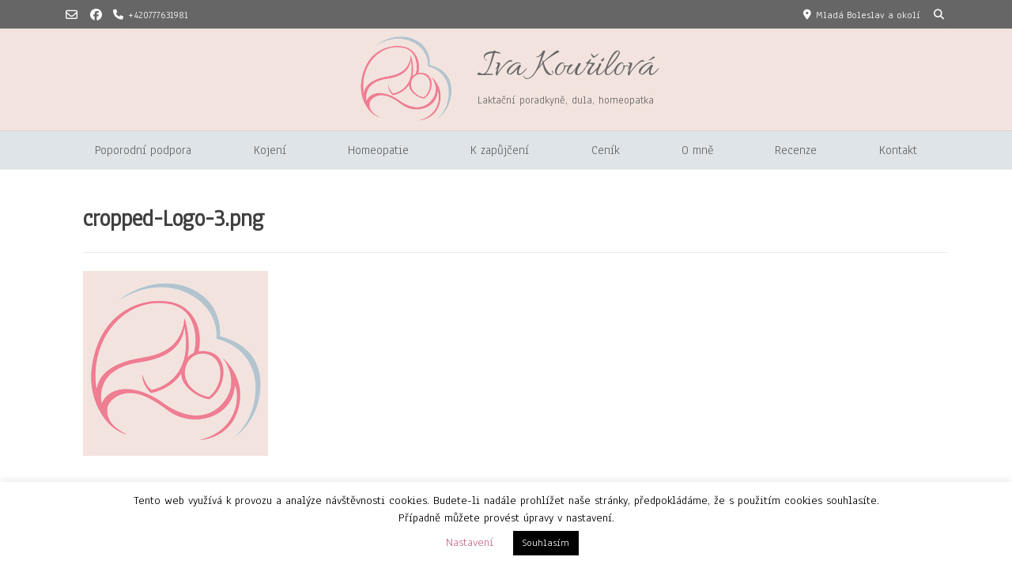

--- FILE ---
content_type: text/html; charset=UTF-8
request_url: http://www.ivakourilova.cz/cropped-logo-3-png/
body_size: 14978
content:
<!doctype html><!-- Overlay.ORG -->
<html dir="ltr" lang="cs" prefix="og: https://ogp.me/ns#">
<head>
	<meta charset="UTF-8">
	<meta name="viewport" content="width=device-width, initial-scale=1">
	<link rel="profile" href="https://gmpg.org/xfn/11">
	<title>cropped-Logo-3.png | Iva Kouřilová</title>

		<!-- All in One SEO 4.9.1.1 - aioseo.com -->
	<meta name="description" content="http://www.ivakourilova.cz/wp-content/uploads/2019/06/cropped-Logo-3.png" />
	<meta name="robots" content="max-image-preview:large" />
	<meta name="author" content="admin"/>
	<link rel="canonical" href="http://www.ivakourilova.cz/cropped-logo-3-png/" />
	<meta name="generator" content="All in One SEO (AIOSEO) 4.9.1.1" />
		<meta property="og:locale" content="cs_CZ" />
		<meta property="og:site_name" content="Iva Kouřilová" />
		<meta property="og:type" content="article" />
		<meta property="og:title" content="cropped-Logo-3.png | Iva Kouřilová" />
		<meta property="og:url" content="http://www.ivakourilova.cz/cropped-logo-3-png/" />
		<meta property="og:image" content="http://www.ivakourilova.cz/wp-content/uploads/2019/06/cropped-Logo-16.png" />
		<meta property="article:published_time" content="2019-10-12T14:38:07+00:00" />
		<meta property="article:modified_time" content="2019-10-12T14:38:07+00:00" />
		<meta property="article:publisher" content="http://www.facebook.com/pecepoporodu" />
		<meta name="twitter:card" content="summary" />
		<meta name="twitter:title" content="cropped-Logo-3.png | Iva Kouřilová" />
		<meta name="twitter:image" content="http://www.ivakourilova.cz/wp-content/uploads/2019/06/cropped-Logo-16.png" />
		<script type="application/ld+json" class="aioseo-schema">
			{"@context":"https:\/\/schema.org","@graph":[{"@type":"BreadcrumbList","@id":"http:\/\/www.ivakourilova.cz\/cropped-logo-3-png\/#breadcrumblist","itemListElement":[{"@type":"ListItem","@id":"http:\/\/www.ivakourilova.cz#listItem","position":1,"name":"Home","item":"http:\/\/www.ivakourilova.cz","nextItem":{"@type":"ListItem","@id":"http:\/\/www.ivakourilova.cz\/cropped-logo-3-png\/#listItem","name":"cropped-Logo-3.png"}},{"@type":"ListItem","@id":"http:\/\/www.ivakourilova.cz\/cropped-logo-3-png\/#listItem","position":2,"name":"cropped-Logo-3.png","previousItem":{"@type":"ListItem","@id":"http:\/\/www.ivakourilova.cz#listItem","name":"Home"}}]},{"@type":"ItemPage","@id":"http:\/\/www.ivakourilova.cz\/cropped-logo-3-png\/#itempage","url":"http:\/\/www.ivakourilova.cz\/cropped-logo-3-png\/","name":"cropped-Logo-3.png | Iva Kou\u0159ilov\u00e1","description":"http:\/\/www.ivakourilova.cz\/wp-content\/uploads\/2019\/06\/cropped-Logo-3.png","inLanguage":"cs-CZ","isPartOf":{"@id":"http:\/\/www.ivakourilova.cz\/#website"},"breadcrumb":{"@id":"http:\/\/www.ivakourilova.cz\/cropped-logo-3-png\/#breadcrumblist"},"author":{"@id":"http:\/\/www.ivakourilova.cz\/author\/admin\/#author"},"creator":{"@id":"http:\/\/www.ivakourilova.cz\/author\/admin\/#author"},"datePublished":"2019-10-12T16:38:07+02:00","dateModified":"2019-10-12T16:38:07+02:00"},{"@type":"Person","@id":"http:\/\/www.ivakourilova.cz\/#person","name":"admin","image":{"@type":"ImageObject","@id":"http:\/\/www.ivakourilova.cz\/cropped-logo-3-png\/#personImage","url":"https:\/\/secure.gravatar.com\/avatar\/2844d57239e0a61bf97fa475dea02f29b9d1ad89a9e073f029a43350be91e8d1?s=96&d=mm&r=g","width":96,"height":96,"caption":"admin"}},{"@type":"Person","@id":"http:\/\/www.ivakourilova.cz\/author\/admin\/#author","url":"http:\/\/www.ivakourilova.cz\/author\/admin\/","name":"admin","image":{"@type":"ImageObject","@id":"http:\/\/www.ivakourilova.cz\/cropped-logo-3-png\/#authorImage","url":"https:\/\/secure.gravatar.com\/avatar\/2844d57239e0a61bf97fa475dea02f29b9d1ad89a9e073f029a43350be91e8d1?s=96&d=mm&r=g","width":96,"height":96,"caption":"admin"}},{"@type":"WebSite","@id":"http:\/\/www.ivakourilova.cz\/#website","url":"http:\/\/www.ivakourilova.cz\/","name":"Iva Kou\u0159ilov\u00e1","description":"Lakta\u010dn\u00ed poradkyn\u011b, dula, homeopatka","inLanguage":"cs-CZ","publisher":{"@id":"http:\/\/www.ivakourilova.cz\/#person"}}]}
		</script>
		<!-- All in One SEO -->

<link rel='dns-prefetch' href='//stats.wp.com' />
<link rel='dns-prefetch' href='//fonts.googleapis.com' />
<link rel="alternate" type="application/rss+xml" title="Iva Kouřilová &raquo; RSS zdroj" href="http://www.ivakourilova.cz/feed/" />
<link rel="alternate" type="application/rss+xml" title="Iva Kouřilová &raquo; RSS komentářů" href="http://www.ivakourilova.cz/comments/feed/" />
<link rel="alternate" title="oEmbed (JSON)" type="application/json+oembed" href="http://www.ivakourilova.cz/wp-json/oembed/1.0/embed?url=http%3A%2F%2Fwww.ivakourilova.cz%2Fcropped-logo-3-png%2F" />
<link rel="alternate" title="oEmbed (XML)" type="text/xml+oembed" href="http://www.ivakourilova.cz/wp-json/oembed/1.0/embed?url=http%3A%2F%2Fwww.ivakourilova.cz%2Fcropped-logo-3-png%2F&#038;format=xml" />
<style id='wp-img-auto-sizes-contain-inline-css' type='text/css'>
img:is([sizes=auto i],[sizes^="auto," i]){contain-intrinsic-size:3000px 1500px}
/*# sourceURL=wp-img-auto-sizes-contain-inline-css */
</style>
<style id='wp-emoji-styles-inline-css' type='text/css'>

	img.wp-smiley, img.emoji {
		display: inline !important;
		border: none !important;
		box-shadow: none !important;
		height: 1em !important;
		width: 1em !important;
		margin: 0 0.07em !important;
		vertical-align: -0.1em !important;
		background: none !important;
		padding: 0 !important;
	}
/*# sourceURL=wp-emoji-styles-inline-css */
</style>
<style id='wp-block-library-inline-css' type='text/css'>
:root{--wp-block-synced-color:#7a00df;--wp-block-synced-color--rgb:122,0,223;--wp-bound-block-color:var(--wp-block-synced-color);--wp-editor-canvas-background:#ddd;--wp-admin-theme-color:#007cba;--wp-admin-theme-color--rgb:0,124,186;--wp-admin-theme-color-darker-10:#006ba1;--wp-admin-theme-color-darker-10--rgb:0,107,160.5;--wp-admin-theme-color-darker-20:#005a87;--wp-admin-theme-color-darker-20--rgb:0,90,135;--wp-admin-border-width-focus:2px}@media (min-resolution:192dpi){:root{--wp-admin-border-width-focus:1.5px}}.wp-element-button{cursor:pointer}:root .has-very-light-gray-background-color{background-color:#eee}:root .has-very-dark-gray-background-color{background-color:#313131}:root .has-very-light-gray-color{color:#eee}:root .has-very-dark-gray-color{color:#313131}:root .has-vivid-green-cyan-to-vivid-cyan-blue-gradient-background{background:linear-gradient(135deg,#00d084,#0693e3)}:root .has-purple-crush-gradient-background{background:linear-gradient(135deg,#34e2e4,#4721fb 50%,#ab1dfe)}:root .has-hazy-dawn-gradient-background{background:linear-gradient(135deg,#faaca8,#dad0ec)}:root .has-subdued-olive-gradient-background{background:linear-gradient(135deg,#fafae1,#67a671)}:root .has-atomic-cream-gradient-background{background:linear-gradient(135deg,#fdd79a,#004a59)}:root .has-nightshade-gradient-background{background:linear-gradient(135deg,#330968,#31cdcf)}:root .has-midnight-gradient-background{background:linear-gradient(135deg,#020381,#2874fc)}:root{--wp--preset--font-size--normal:16px;--wp--preset--font-size--huge:42px}.has-regular-font-size{font-size:1em}.has-larger-font-size{font-size:2.625em}.has-normal-font-size{font-size:var(--wp--preset--font-size--normal)}.has-huge-font-size{font-size:var(--wp--preset--font-size--huge)}.has-text-align-center{text-align:center}.has-text-align-left{text-align:left}.has-text-align-right{text-align:right}.has-fit-text{white-space:nowrap!important}#end-resizable-editor-section{display:none}.aligncenter{clear:both}.items-justified-left{justify-content:flex-start}.items-justified-center{justify-content:center}.items-justified-right{justify-content:flex-end}.items-justified-space-between{justify-content:space-between}.screen-reader-text{border:0;clip-path:inset(50%);height:1px;margin:-1px;overflow:hidden;padding:0;position:absolute;width:1px;word-wrap:normal!important}.screen-reader-text:focus{background-color:#ddd;clip-path:none;color:#444;display:block;font-size:1em;height:auto;left:5px;line-height:normal;padding:15px 23px 14px;text-decoration:none;top:5px;width:auto;z-index:100000}html :where(.has-border-color){border-style:solid}html :where([style*=border-top-color]){border-top-style:solid}html :where([style*=border-right-color]){border-right-style:solid}html :where([style*=border-bottom-color]){border-bottom-style:solid}html :where([style*=border-left-color]){border-left-style:solid}html :where([style*=border-width]){border-style:solid}html :where([style*=border-top-width]){border-top-style:solid}html :where([style*=border-right-width]){border-right-style:solid}html :where([style*=border-bottom-width]){border-bottom-style:solid}html :where([style*=border-left-width]){border-left-style:solid}html :where(img[class*=wp-image-]){height:auto;max-width:100%}:where(figure){margin:0 0 1em}html :where(.is-position-sticky){--wp-admin--admin-bar--position-offset:var(--wp-admin--admin-bar--height,0px)}@media screen and (max-width:600px){html :where(.is-position-sticky){--wp-admin--admin-bar--position-offset:0px}}

/*# sourceURL=wp-block-library-inline-css */
</style><style id='global-styles-inline-css' type='text/css'>
:root{--wp--preset--aspect-ratio--square: 1;--wp--preset--aspect-ratio--4-3: 4/3;--wp--preset--aspect-ratio--3-4: 3/4;--wp--preset--aspect-ratio--3-2: 3/2;--wp--preset--aspect-ratio--2-3: 2/3;--wp--preset--aspect-ratio--16-9: 16/9;--wp--preset--aspect-ratio--9-16: 9/16;--wp--preset--color--black: #000000;--wp--preset--color--cyan-bluish-gray: #abb8c3;--wp--preset--color--white: #ffffff;--wp--preset--color--pale-pink: #f78da7;--wp--preset--color--vivid-red: #cf2e2e;--wp--preset--color--luminous-vivid-orange: #ff6900;--wp--preset--color--luminous-vivid-amber: #fcb900;--wp--preset--color--light-green-cyan: #7bdcb5;--wp--preset--color--vivid-green-cyan: #00d084;--wp--preset--color--pale-cyan-blue: #8ed1fc;--wp--preset--color--vivid-cyan-blue: #0693e3;--wp--preset--color--vivid-purple: #9b51e0;--wp--preset--gradient--vivid-cyan-blue-to-vivid-purple: linear-gradient(135deg,rgb(6,147,227) 0%,rgb(155,81,224) 100%);--wp--preset--gradient--light-green-cyan-to-vivid-green-cyan: linear-gradient(135deg,rgb(122,220,180) 0%,rgb(0,208,130) 100%);--wp--preset--gradient--luminous-vivid-amber-to-luminous-vivid-orange: linear-gradient(135deg,rgb(252,185,0) 0%,rgb(255,105,0) 100%);--wp--preset--gradient--luminous-vivid-orange-to-vivid-red: linear-gradient(135deg,rgb(255,105,0) 0%,rgb(207,46,46) 100%);--wp--preset--gradient--very-light-gray-to-cyan-bluish-gray: linear-gradient(135deg,rgb(238,238,238) 0%,rgb(169,184,195) 100%);--wp--preset--gradient--cool-to-warm-spectrum: linear-gradient(135deg,rgb(74,234,220) 0%,rgb(151,120,209) 20%,rgb(207,42,186) 40%,rgb(238,44,130) 60%,rgb(251,105,98) 80%,rgb(254,248,76) 100%);--wp--preset--gradient--blush-light-purple: linear-gradient(135deg,rgb(255,206,236) 0%,rgb(152,150,240) 100%);--wp--preset--gradient--blush-bordeaux: linear-gradient(135deg,rgb(254,205,165) 0%,rgb(254,45,45) 50%,rgb(107,0,62) 100%);--wp--preset--gradient--luminous-dusk: linear-gradient(135deg,rgb(255,203,112) 0%,rgb(199,81,192) 50%,rgb(65,88,208) 100%);--wp--preset--gradient--pale-ocean: linear-gradient(135deg,rgb(255,245,203) 0%,rgb(182,227,212) 50%,rgb(51,167,181) 100%);--wp--preset--gradient--electric-grass: linear-gradient(135deg,rgb(202,248,128) 0%,rgb(113,206,126) 100%);--wp--preset--gradient--midnight: linear-gradient(135deg,rgb(2,3,129) 0%,rgb(40,116,252) 100%);--wp--preset--font-size--small: 13px;--wp--preset--font-size--medium: 20px;--wp--preset--font-size--large: 36px;--wp--preset--font-size--x-large: 42px;--wp--preset--spacing--20: 0.44rem;--wp--preset--spacing--30: 0.67rem;--wp--preset--spacing--40: 1rem;--wp--preset--spacing--50: 1.5rem;--wp--preset--spacing--60: 2.25rem;--wp--preset--spacing--70: 3.38rem;--wp--preset--spacing--80: 5.06rem;--wp--preset--shadow--natural: 6px 6px 9px rgba(0, 0, 0, 0.2);--wp--preset--shadow--deep: 12px 12px 50px rgba(0, 0, 0, 0.4);--wp--preset--shadow--sharp: 6px 6px 0px rgba(0, 0, 0, 0.2);--wp--preset--shadow--outlined: 6px 6px 0px -3px rgb(255, 255, 255), 6px 6px rgb(0, 0, 0);--wp--preset--shadow--crisp: 6px 6px 0px rgb(0, 0, 0);}:where(.is-layout-flex){gap: 0.5em;}:where(.is-layout-grid){gap: 0.5em;}body .is-layout-flex{display: flex;}.is-layout-flex{flex-wrap: wrap;align-items: center;}.is-layout-flex > :is(*, div){margin: 0;}body .is-layout-grid{display: grid;}.is-layout-grid > :is(*, div){margin: 0;}:where(.wp-block-columns.is-layout-flex){gap: 2em;}:where(.wp-block-columns.is-layout-grid){gap: 2em;}:where(.wp-block-post-template.is-layout-flex){gap: 1.25em;}:where(.wp-block-post-template.is-layout-grid){gap: 1.25em;}.has-black-color{color: var(--wp--preset--color--black) !important;}.has-cyan-bluish-gray-color{color: var(--wp--preset--color--cyan-bluish-gray) !important;}.has-white-color{color: var(--wp--preset--color--white) !important;}.has-pale-pink-color{color: var(--wp--preset--color--pale-pink) !important;}.has-vivid-red-color{color: var(--wp--preset--color--vivid-red) !important;}.has-luminous-vivid-orange-color{color: var(--wp--preset--color--luminous-vivid-orange) !important;}.has-luminous-vivid-amber-color{color: var(--wp--preset--color--luminous-vivid-amber) !important;}.has-light-green-cyan-color{color: var(--wp--preset--color--light-green-cyan) !important;}.has-vivid-green-cyan-color{color: var(--wp--preset--color--vivid-green-cyan) !important;}.has-pale-cyan-blue-color{color: var(--wp--preset--color--pale-cyan-blue) !important;}.has-vivid-cyan-blue-color{color: var(--wp--preset--color--vivid-cyan-blue) !important;}.has-vivid-purple-color{color: var(--wp--preset--color--vivid-purple) !important;}.has-black-background-color{background-color: var(--wp--preset--color--black) !important;}.has-cyan-bluish-gray-background-color{background-color: var(--wp--preset--color--cyan-bluish-gray) !important;}.has-white-background-color{background-color: var(--wp--preset--color--white) !important;}.has-pale-pink-background-color{background-color: var(--wp--preset--color--pale-pink) !important;}.has-vivid-red-background-color{background-color: var(--wp--preset--color--vivid-red) !important;}.has-luminous-vivid-orange-background-color{background-color: var(--wp--preset--color--luminous-vivid-orange) !important;}.has-luminous-vivid-amber-background-color{background-color: var(--wp--preset--color--luminous-vivid-amber) !important;}.has-light-green-cyan-background-color{background-color: var(--wp--preset--color--light-green-cyan) !important;}.has-vivid-green-cyan-background-color{background-color: var(--wp--preset--color--vivid-green-cyan) !important;}.has-pale-cyan-blue-background-color{background-color: var(--wp--preset--color--pale-cyan-blue) !important;}.has-vivid-cyan-blue-background-color{background-color: var(--wp--preset--color--vivid-cyan-blue) !important;}.has-vivid-purple-background-color{background-color: var(--wp--preset--color--vivid-purple) !important;}.has-black-border-color{border-color: var(--wp--preset--color--black) !important;}.has-cyan-bluish-gray-border-color{border-color: var(--wp--preset--color--cyan-bluish-gray) !important;}.has-white-border-color{border-color: var(--wp--preset--color--white) !important;}.has-pale-pink-border-color{border-color: var(--wp--preset--color--pale-pink) !important;}.has-vivid-red-border-color{border-color: var(--wp--preset--color--vivid-red) !important;}.has-luminous-vivid-orange-border-color{border-color: var(--wp--preset--color--luminous-vivid-orange) !important;}.has-luminous-vivid-amber-border-color{border-color: var(--wp--preset--color--luminous-vivid-amber) !important;}.has-light-green-cyan-border-color{border-color: var(--wp--preset--color--light-green-cyan) !important;}.has-vivid-green-cyan-border-color{border-color: var(--wp--preset--color--vivid-green-cyan) !important;}.has-pale-cyan-blue-border-color{border-color: var(--wp--preset--color--pale-cyan-blue) !important;}.has-vivid-cyan-blue-border-color{border-color: var(--wp--preset--color--vivid-cyan-blue) !important;}.has-vivid-purple-border-color{border-color: var(--wp--preset--color--vivid-purple) !important;}.has-vivid-cyan-blue-to-vivid-purple-gradient-background{background: var(--wp--preset--gradient--vivid-cyan-blue-to-vivid-purple) !important;}.has-light-green-cyan-to-vivid-green-cyan-gradient-background{background: var(--wp--preset--gradient--light-green-cyan-to-vivid-green-cyan) !important;}.has-luminous-vivid-amber-to-luminous-vivid-orange-gradient-background{background: var(--wp--preset--gradient--luminous-vivid-amber-to-luminous-vivid-orange) !important;}.has-luminous-vivid-orange-to-vivid-red-gradient-background{background: var(--wp--preset--gradient--luminous-vivid-orange-to-vivid-red) !important;}.has-very-light-gray-to-cyan-bluish-gray-gradient-background{background: var(--wp--preset--gradient--very-light-gray-to-cyan-bluish-gray) !important;}.has-cool-to-warm-spectrum-gradient-background{background: var(--wp--preset--gradient--cool-to-warm-spectrum) !important;}.has-blush-light-purple-gradient-background{background: var(--wp--preset--gradient--blush-light-purple) !important;}.has-blush-bordeaux-gradient-background{background: var(--wp--preset--gradient--blush-bordeaux) !important;}.has-luminous-dusk-gradient-background{background: var(--wp--preset--gradient--luminous-dusk) !important;}.has-pale-ocean-gradient-background{background: var(--wp--preset--gradient--pale-ocean) !important;}.has-electric-grass-gradient-background{background: var(--wp--preset--gradient--electric-grass) !important;}.has-midnight-gradient-background{background: var(--wp--preset--gradient--midnight) !important;}.has-small-font-size{font-size: var(--wp--preset--font-size--small) !important;}.has-medium-font-size{font-size: var(--wp--preset--font-size--medium) !important;}.has-large-font-size{font-size: var(--wp--preset--font-size--large) !important;}.has-x-large-font-size{font-size: var(--wp--preset--font-size--x-large) !important;}
/*# sourceURL=global-styles-inline-css */
</style>

<style id='classic-theme-styles-inline-css' type='text/css'>
/*! This file is auto-generated */
.wp-block-button__link{color:#fff;background-color:#32373c;border-radius:9999px;box-shadow:none;text-decoration:none;padding:calc(.667em + 2px) calc(1.333em + 2px);font-size:1.125em}.wp-block-file__button{background:#32373c;color:#fff;text-decoration:none}
/*# sourceURL=/wp-includes/css/classic-themes.min.css */
</style>
<link rel='stylesheet' id='cookie-law-info-css' href='http://www.ivakourilova.cz/wp-content/plugins/cookie-law-info/legacy/public/css/cookie-law-info-public.css?ver=3.3.8' type='text/css' media='all' />
<link rel='stylesheet' id='cookie-law-info-gdpr-css' href='http://www.ivakourilova.cz/wp-content/plugins/cookie-law-info/legacy/public/css/cookie-law-info-gdpr.css?ver=3.3.8' type='text/css' media='all' />
<link rel='stylesheet' id='dashicons-css' href='http://www.ivakourilova.cz/wp-includes/css/dashicons.min.css?ver=6.9' type='text/css' media='all' />
<link rel='stylesheet' id='everest-forms-general-css' href='http://www.ivakourilova.cz/wp-content/plugins/everest-forms/assets/css/everest-forms.css?ver=3.4.1' type='text/css' media='all' />
<link rel='stylesheet' id='jquery-intl-tel-input-css' href='http://www.ivakourilova.cz/wp-content/plugins/everest-forms/assets/css/intlTelInput.css?ver=3.4.1' type='text/css' media='all' />
<link rel='stylesheet' id='jquery-smooth-scroll-css' href='http://www.ivakourilova.cz/wp-content/plugins/jquery-smooth-scroll/css/style.css?ver=6.9' type='text/css' media='all' />
<link rel='stylesheet' id='overlay_customizer_fonts-css' href='//fonts.googleapis.com/css?family=Anaheim%3Aregular|Allura%3Aregular|Lato%3Aregular%2Citalic%2C700|Poppins%3Aregular%26subset%3Dlatin%2C' type='text/css' media='screen' />
<link rel='stylesheet' id='overlay-fonts-css' href='//fonts.googleapis.com/css?family=Open+Sans%7CPoppins&#038;ver=2.0.10' type='text/css' media='all' />
<link rel='stylesheet' id='overlay-style-css' href='http://www.ivakourilova.cz/wp-content/themes/overlay/style.css?ver=6.9' type='text/css' media='all' />
<link rel='stylesheet' id='overlay-font-awesome-css' href='http://www.ivakourilova.cz/wp-content/themes/overlay/inc/font-awesome/css/all.css?ver=6.7.2' type='text/css' media='all' />
<link rel='stylesheet' id='overlay-header-style-css' href='http://www.ivakourilova.cz/wp-content/themes/overlay/templates/header/header-style.css?ver=2.0.10' type='text/css' media='all' />
<link rel='stylesheet' id='overlay-footer-style-css' href='http://www.ivakourilova.cz/wp-content/themes/overlay/templates/footer/css/footer-split.css?ver=2.0.10' type='text/css' media='all' />
<link rel='stylesheet' id='overlay-resp-menu-css' href='http://www.ivakourilova.cz/wp-content/themes/overlay/inc/css/menu-mobile.css?ver=2.0.10' type='text/css' media='(max-width: 980px)' />
<link rel='stylesheet' id='overlay-resp-tablet-css' href='http://www.ivakourilova.cz/wp-content/themes/overlay/inc/css/responsive-tablet.css?ver=2.0.10' type='text/css' media='(max-width: 980px)' />
<link rel='stylesheet' id='overlay-resp-mobile-css' href='http://www.ivakourilova.cz/wp-content/themes/overlay/inc/css/responsive-mobile.css?ver=2.0.10' type='text/css' media='(max-width: 782px)' />
<style id='overlay-customizer-custom-css-inline-css' type='text/css'>
a.custom-logo-link{max-width:125px;}.site-title{margin-bottom:2px;font-size:49px;font-weight:500;font-family:"Allura","Helvetica Neue",sans-serif;}.site-logo-align .site-logo-title{padding-left:28px;}.site-boxed,
				.site-container,
				.site-boxed .site-header.stick-header.stuck,
				.site-boxed .main-navigation.stick-header.stuck,
				.site-boxed .site-stick-header.stick-header.stuck,
				.site-boxed .site-bar.stick-header.stuck{max-width:1158px;}.site-header .site-bar-inner{padding-bottom:2px;}.site-header-inner{padding-top:2px;padding-bottom:2px;}body #page #content #primary.content-area{padding-left:24px;}.widget-area .widget{margin-bottom:55px;}.widget-area{width:23%;}.content-area{width:77%;}body.page-template-right-sidebar.overlay-break-content .content-area,
					body.page-template-default.overlay-site-full-width-blocked.overlay-break-content.overlay-page-rs .content-area,
					body.overlay-site-full-width-blocked.overlay-break-content.overlay-blog-rs .content-area,
					body.overlay-site-full-width-blocked.overlay-break-content.overlay-blog-post-rs .content-area,
					body.overlay-site-full-width-blocked.overlay-break-content.overlay-blog-search-rs .content-area,

					body.archive.woocommerce.overlay-site-full-width-blocked.overlay-break-content.overlay-wc-rs .content-area,
					body.single-product.woocommerce.overlay-site-full-width-blocked.overlay-break-content.overlay-wc-product-rs .content-area{width:74%;margin:0 3% 0 0;}body.page-template-left-sidebar.overlay-break-content .content-area,
					body.page-template-default.overlay-site-full-width-blocked.overlay-break-content.overlay-page-ls .content-area,
					body.overlay-site-full-width-blocked.overlay-break-content.overlay-blog-ls .content-area,
					body.overlay-site-full-width-blocked.overlay-break-content.overlay-blog-post-ls .content-area,
					body.overlay-site-full-width-blocked.overlay-break-content.overlay-blog-search-ls .content-area,
					
					body.archive.woocommerce.overlay-site-full-width-blocked.overlay-break-content.overlay-wc-ls .content-area,
					body.single-product.woocommerce.overlay-site-full-width-blocked.overlay-break-content.overlay-wc-product-ls .content-area{width:74%;margin:0 0 0 3%;}body #page #content .widget-area.widgets-joined,
					body #page #content .widget-area.widgets-apart .widget{padding-bottom:25px;}.widget-area .widget-title{font-size:16px;}#secondary.widget-area{font-size:16px;}.overlay-footer-default .site-footer-widgets .footer-custom-block,
				.overlay-footer-split ul.site-footer-widgets > li{padding:0 9px;}.site-footer .widget-title{font-size:17px;margin:0 0 2px;}.site-footer{font-size:14px;}.site-footer-inner{padding-top:14px;padding-bottom:13px;}.overlay-side-social{top:240px;}.overlay-side-social .social-icon{margin:0 0 3px;}.site-footer .site-bar .social-icon,
					.site-footer.overlay-bottombar-one button.header-search,
					.overlay-footer-basic .site-footer-icons .social-icon{font-size:14px;}.site-footer .site-bar .social-icon{margin-right:11px;}.overlay-list.overlay-blog-left .post-img,
					.overlay-list.overlay-blog-right .post-img,
					.overlay-list.overlay-blog-alt .post-img{width:18%;}.overlay-list.overlay-blog-left .post-content,
					.overlay-list.overlay-blog-right .post-content,
					.overlay-list.overlay-blog-alt .post-content{width:82%;}.overlay-list.overlay-blog-left article.post, .overlay-list.overlay-blog-left article.page,
				.overlay-list.overlay-blog-right article.post, .overlay-list.overlay-blog-right article.page,
				.overlay-list.overlay-blog-alt article.post, .overlay-list.overlay-blog-alt article.page,
				.overlay-list.overlay-blog-top article.post, .overlay-list.overlay-blog-top article.page{margin:0 0 39px;padding:0 0 39px;}body.overlay-site-full-width-blocked.overlay-joined-content.break-blog-blocks .site-content-inner .overlay-blog-top .post-inner .post-content{padding-bottom:40px;}.overlay-list.overlay-blog-grid .overlay-list-inner{margin:0 -7px;}.overlay-blog-grid article.blog-grid-block{padding:0 7px !important;margin:0 0 14px;}body, button, input, select, optgroup, textarea{font-family:"Anaheim","Helvetica Neue",sans-serif;}#primary.content-area{font-size:16px;}h1, h2, h3, h4, h5, h6,
                .widget-area .widget-title,
                .main-navigation a,
                button, input[type="button"],
                input[type="reset"],
                input[type="submit"]{font-family:"Anaheim","Helvetica Neue",sans-serif;}.overlay-page-title .overlay-h-title,
				.woocommerce-products-header .woocommerce-products-header__title{font-size:30px;}body.overlay-site-boxed .site-boxed,
				body.overlay-site-full-width-blocked.overlay-joined-content .site-content-inner,
				body.overlay-site-full-width-blocked.overlay-break-content .content-area,
				body.overlay-site-full-width-blocked.overlay-break-content .widget-area,
				body.overlay-site-full-width-blocked.overlay-break-content .widget-area.widgets-apart .widget{background-color:#ffffff;}body #page header.site-header,
				.header-search-block,
                body #page .site-header .site-bar-inner,
                .site-header.overlay-header-grid .site-header-inner{background-color:#f2e3de;}body #page header.site-header{color:#666666;}.site-header .site-bar,
				.header-search-block,
				body #page .site-header .site-bar-inner,
				.site-header .header-search-block{background-color:#666666;}.site-header .site-bar,
				button.header-search{color:#ffffff;}.main-navigation,
				body.overlay-menu-dropdown .site-stick-header.stick-header.stuck #overlay-main-menu{background-color:#dee4e8;}.main-navigation ul ul a:hover,
				.main-navigation ul ul a:focus,
				.main-navigation ul ul li.current-menu-item > a,
				.main-navigation ul ul li.current_page_item > a,
				.main-navigation ul ul li.current-menu-parent > a,
				.main-navigation ul ul li.current_page_parent > a,
				.main-navigation ul ul li.current-menu-ancestor > a,
				.main-navigation ul ul li.current_page_ancestor > a,
				.main-navigation.overlay-nav-solid a:hover,
				.main-navigation.overlay-nav-solid ul > li > a:hover,
				.main-navigation.overlay-nav-solid ul > li > a:focus,
				.main-navigation.overlay-nav-solid ul > li.current-menu-item > a,
				.main-navigation.overlay-nav-solid ul > li.current-menu-ancestor > a,
				.main-navigation.overlay-nav-solid ul > li.current-menu-parent > a,
				.main-navigation.overlay-nav-solid ul > li.current_page_parent > a,
				.main-navigation.overlay-nav-solid ul > li.current_page_ancestor > a,
				.main-navigation.overlay-nav-solid .current_page_item > a,
				.main-navigation.overlay-nav-block ul > li > a:hover span.nav-span-block,
				.main-navigation.overlay-nav-block ul > li > a:focus span.nav-span-block,
				.main-navigation.overlay-nav-block ul > li.current-menu-item > a span.nav-span-block,
				.main-navigation.overlay-nav-block ul > li.current-menu-ancestor > a span.nav-span-block,
				.main-navigation.overlay-nav-block ul > li.current-menu-parent > a span.nav-span-block,
				.main-navigation.overlay-nav-block ul > li.current_page_parent > a span.nav-span-block,
				.main-navigation.overlay-nav-block ul > li.current_page_ancestor > a span.nav-span-block,
				.main-navigation.overlay-nav-block .current_page_item > a span.nav-span-block{background-color:#666666;}.main-navigation.overlay-nav-plain ul > li > a:hover,
				.main-navigation.overlay-nav-plain ul > li > a:focus,
				.main-navigation.overlay-nav-plain ul > li.current-menu-item > a,
				.main-navigation.overlay-nav-plain ul > li.current-menu-ancestor > a,
				.main-navigation.overlay-nav-plain ul > li.current-menu-parent > a,
				.main-navigation.overlay-nav-plain ul > li.current_page_parent > a,
				.main-navigation.overlay-nav-plain ul > li.current_page_ancestor > a,
				.main-navigation.overlay-nav-plain .current_page_item > a,
				
				.main-navigation.overlay-nav-underline ul > li > a:hover,
				.main-navigation.overlay-nav-underline ul > li > a:focus,
				.main-navigation.overlay-nav-underline ul > li.current-menu-item > a,
				.main-navigation.overlay-nav-underline ul > li.current-menu-ancestor > a,
				.main-navigation.overlay-nav-underline ul > li.current-menu-parent > a,
				.main-navigation.overlay-nav-underline ul > li.current_page_parent > a,
				.main-navigation.overlay-nav-underline ul > li.current_page_ancestor > a,
				.main-navigation.overlay-nav-underline .current_page_item > a{color:#666666 !important;}.main-navigation.overlay-nav-underline ul > li > a:hover,
				.main-navigation.overlay-nav-underline ul > li > a:focus,
				.main-navigation.overlay-nav-underline ul > li.current-menu-item > a,
				.main-navigation.overlay-nav-underline ul > li.current-menu-ancestor > a,
				.main-navigation.overlay-nav-underline ul > li.current-menu-parent > a,
				.main-navigation.overlay-nav-underline ul > li.current_page_parent > a,
				.main-navigation.overlay-nav-underline ul > li.current_page_ancestor > a,
				.main-navigation.overlay-nav-underline .current_page_item > a{box-shadow:0 -4px 0 #666666 inset;}.main-navigation.overlay-nav-plain ul ul li a:hover,
				.main-navigation.overlay-nav-underline ul ul li a:hover{color:#FFF !important;}.site-title a{color:#666666;}.site-content-inner a,
				.overlay-breadcrumbs a,
				.overlay-pagetitle-cheader .overlay-breadcrumbs a{color:#ef7e92;}.site-content-inner a:hover,
				.overlay-breadcrumbs a:hover,
				.overlay-pagetitle-cheader .overlay-breadcrumbs a:hover{color:#ef6982;}.widget-area a{color:#ef7e92;}.widget-area a:hover{color:#ef6982;}body.overlay-site-full-width .site-footer,
				body.overlay-site-boxed .site-footer,
				body.overlay-site-full-width-blocked .site-footer{background-color:#666666;}.site-footer .site-footer-inner{color:#ffffff;}.site-footer .site-footer-inner a{color:#ef7e92;}.site-footer .site-footer-inner a:hover{color:#ef6982;}.site-footer .site-bar,
				.site-footer .site-bar .site-bar-inner{background-color:#666666;}.site-footer .site-bar{color:#ffffff;}.site-footer .site-bar-text a,
				.site-footer .site-bar .site-bar-inner a{color:#ef7e92;}.site-footer .site-bar-text a:hover,
				.site-footer .site-bar .social-icon:hover,
				.site-footer #overlay-bottombar-menu li a:hover{color:#ef6982;}
@media (max-width: 980px){#site-navigation.main-navigation ul > li > a:hover,
				#site-navigation.main-navigation ul > li.current-menu-item > a,
				#site-navigation.main-navigation ul > li.current-menu-ancestor > a,
				#site-navigation.main-navigation ul > li.current-menu-parent > a,
				#site-navigation.main-navigation ul > li.current_page_parent > a,
				#site-navigation.main-navigation ul > li.current_page_ancestor > a,
				#site-navigation.main-navigation .current_page_item > a,
				#site-navigation.main-navigation ul > li.current-menu-item > a span.nav-span-block,
				#site-navigation.main-navigation ul > li.current-menu-ancestor > a span.nav-span-block,
				#site-navigation.main-navigation ul > li.current-menu-parent > a span.nav-span-block,
				#site-navigation.main-navigation ul > li.current_page_parent > a span.nav-span-block,
				#site-navigation.main-navigation ul > li.current_page_ancestor > a span.nav-span-block,
				#site-navigation.main-navigation .current_page_item > a span.nav-span-block,
				#site-navigation.main-navigation.overlay-nav-block ul > li > a:hover span.nav-span-block,
				#site-navigation.main-navigation.overlay-nav-plain ul li a:hover,
				#site-navigation.main-navigation.overlay-nav-solid ul li a:hover,
				#site-navigation.main-navigation.overlay-nav-underline ul li a:hover,
				#site-navigation.main-navigation.overlay-nav-blocks ul li a:hover,
				#site-navigation.main-navigation.overlay-nav-blocks ul li a:hover span.nav-span-block{color:#666666 !important;}}
/*# sourceURL=overlay-customizer-custom-css-inline-css */
</style>
<script type="text/javascript" src="http://www.ivakourilova.cz/wp-includes/js/jquery/jquery.min.js?ver=3.7.1" id="jquery-core-js"></script>
<script type="text/javascript" src="http://www.ivakourilova.cz/wp-includes/js/jquery/jquery-migrate.min.js?ver=3.4.1" id="jquery-migrate-js"></script>
<script type="text/javascript" id="cookie-law-info-js-extra">
/* <![CDATA[ */
var Cli_Data = {"nn_cookie_ids":[],"cookielist":[],"non_necessary_cookies":[],"ccpaEnabled":"","ccpaRegionBased":"","ccpaBarEnabled":"","strictlyEnabled":["necessary","obligatoire"],"ccpaType":"gdpr","js_blocking":"","custom_integration":"","triggerDomRefresh":"","secure_cookies":""};
var cli_cookiebar_settings = {"animate_speed_hide":"500","animate_speed_show":"500","background":"#FFF","border":"#b1a6a6c2","border_on":"","button_1_button_colour":"#000","button_1_button_hover":"#000000","button_1_link_colour":"#fff","button_1_as_button":"1","button_1_new_win":"","button_2_button_colour":"#333","button_2_button_hover":"#292929","button_2_link_colour":"#444","button_2_as_button":"","button_2_hidebar":"","button_3_button_colour":"#000","button_3_button_hover":"#000000","button_3_link_colour":"#fff","button_3_as_button":"1","button_3_new_win":"","button_4_button_colour":"#000","button_4_button_hover":"#000000","button_4_link_colour":"#c96c85","button_4_as_button":"","button_7_button_colour":"#61a229","button_7_button_hover":"#4e8221","button_7_link_colour":"#fff","button_7_as_button":"1","button_7_new_win":"","font_family":"inherit","header_fix":"","notify_animate_hide":"1","notify_animate_show":"","notify_div_id":"#cookie-law-info-bar","notify_position_horizontal":"right","notify_position_vertical":"bottom","scroll_close":"","scroll_close_reload":"","accept_close_reload":"","reject_close_reload":"","showagain_tab":"","showagain_background":"#fff","showagain_border":"#000","showagain_div_id":"#cookie-law-info-again","showagain_x_position":"100px","text":"#000","show_once_yn":"","show_once":"10000","logging_on":"","as_popup":"","popup_overlay":"1","bar_heading_text":"","cookie_bar_as":"banner","popup_showagain_position":"bottom-right","widget_position":"left"};
var log_object = {"ajax_url":"http://www.ivakourilova.cz/wp-admin/admin-ajax.php"};
//# sourceURL=cookie-law-info-js-extra
/* ]]> */
</script>
<script type="text/javascript" src="http://www.ivakourilova.cz/wp-content/plugins/cookie-law-info/legacy/public/js/cookie-law-info-public.js?ver=3.3.8" id="cookie-law-info-js"></script>
<link rel="https://api.w.org/" href="http://www.ivakourilova.cz/wp-json/" /><link rel="alternate" title="JSON" type="application/json" href="http://www.ivakourilova.cz/wp-json/wp/v2/media/301" /><link rel="EditURI" type="application/rsd+xml" title="RSD" href="http://www.ivakourilova.cz/xmlrpc.php?rsd" />
<meta name="generator" content="WordPress 6.9" />
<meta name="generator" content="Everest Forms 3.4.1" />
<link rel='shortlink' href='http://www.ivakourilova.cz/?p=301' />
<style>/* CSS added by WP Meta and Date Remover*/.entry-meta {display:none !important;}
	.home .entry-meta { display: none; }
	.entry-footer {display:none !important;}
	.home .entry-footer { display: none; }</style>	<style>img#wpstats{display:none}</style>
		<link rel="icon" href="http://www.ivakourilova.cz/wp-content/uploads/2019/06/cropped-Logo-1-32x32.png" sizes="32x32" />
<link rel="icon" href="http://www.ivakourilova.cz/wp-content/uploads/2019/06/cropped-Logo-1-192x192.png" sizes="192x192" />
<link rel="apple-touch-icon" href="http://www.ivakourilova.cz/wp-content/uploads/2019/06/cropped-Logo-1-180x180.png" />
<meta name="msapplication-TileImage" content="http://www.ivakourilova.cz/wp-content/uploads/2019/06/cropped-Logo-1-270x270.png" />
</head>

<body class="attachment wp-singular attachment-template-default single single-attachment postid-301 attachmentid-301 attachment-png wp-custom-logo wp-theme-overlay everest-forms-no-js overlay-site-full-width overlay-menu-rightside overlay-blog-post-fw">
<div id="page" class="site overlay-search-full-txt">

	
	<div class="site-not-boxed">
		<a class="skip-link screen-reader-text" href="#content">Skip to content</a>

		<header id="masthead" class="site-header overlay-header-default">
    <div class="site-bar overlay-topbar-default  ">
    <div class="site-container">

        <div class="site-bar-inner">
            <div class="site-bar-left">

                                    <a href="mailto:i%6b&#111;u&#114;il&#111;&#118;a&#064;&#099;%65&#110;%74%72%75m.&#099;z" title="Send Us an Email" class="social-icon social-email"><i class="far fa-envelope"></i></a><a href="http://www.facebook.com/ivakourilovalpdulahomeopatka" target="_blank" title="Find Us on Facebook" class="social-icon social-facebook"><i class="fab fa-facebook"></i></a>                
                					<span class="site-bar-text header-phone"><i class="fas fa-phone"></i> +420777631981</span>
				                
            </div>
            <div class="site-bar-right">

                					<span class="site-bar-text header-address"><i class="fas fa-map-marker-alt"></i> Mladá Boleslav a okolí</span>
				
                
                
                                                            <button class="header-search">
                            <i class="fas fa-search search-btn"></i>
                        </button>
                                    
            </div>
        </div><!-- .site-topbar-inner -->

                                    <div class="header-search-block">
                    <form role="search" method="get" class="search-form" action="http://www.ivakourilova.cz/">
				<label>
					<span class="screen-reader-text">Vyhledávání</span>
					<input type="search" class="search-field" placeholder="Hledat &hellip;" value="" name="s" />
				</label>
				<input type="submit" class="search-submit" value="Hledat" />
			</form>                </div>
                                    <div class="header-search-overlay"></div>
                                    
    </div><!-- .site-container -->
</div>
        <div class="site-container">
            <div class="site-header-inner">

                <div class="site-branding align-items-middle">
                    <div class="site-logo-align">                        
                        <div class="site-logo-align-inner">                            
                                                            <a href="http://www.ivakourilova.cz/" class="custom-logo-link" rel="home"><img width="234" height="234" src="http://www.ivakourilova.cz/wp-content/uploads/2019/06/cropped-Logo-16.png" class="custom-logo" alt="Iva Kouřilová" decoding="async" fetchpriority="high" srcset="http://www.ivakourilova.cz/wp-content/uploads/2019/06/cropped-Logo-16.png 234w, http://www.ivakourilova.cz/wp-content/uploads/2019/06/cropped-Logo-16-150x150.png 150w" sizes="(max-width: 234px) 100vw, 234px" /></a>
                                                                    <div class="site-logo-title">
                                                                                    <p class="site-title"><a href="http://www.ivakourilova.cz/" rel="home">Iva Kouřilová</a></p>                                                                                                                                                                            <p class="site-description">Laktační poradkyně, dula, homeopatka</p>                                                                                                                        </div>
                                                                                    
                        </div>
                    </div>                </div><!-- .site-branding -->
            
            </div>
        </div>
        
                    <nav id="site-navigation" class="main-navigation overlay-menu-rightside overlay-nav-block main-nav-full-width main-nav-center overlay-dd-style-arrow">
                <div class="site-container">
                    <button class="menu-toggle" aria-controls="main-menu" aria-expanded="false">
                                                Menu                    </button>
                    <div class="menu-main-menu-container">
                        <div class="main-menu-inner"><ul id="overlay-main-menu" class="menu"><li id="menu-item-34" class="menu-item menu-item-type-post_type menu-item-object-page menu-item-34"><a href="http://www.ivakourilova.cz/poporodni-podpora/">Poporodní podpora</a></li>
<li id="menu-item-33" class="menu-item menu-item-type-post_type menu-item-object-page menu-item-33"><a href="http://www.ivakourilova.cz/kojeni/">Kojení</a></li>
<li id="menu-item-35" class="menu-item menu-item-type-post_type menu-item-object-page menu-item-35"><a href="http://www.ivakourilova.cz/homeopatie/">Homeopatie</a></li>
<li id="menu-item-631" class="menu-item menu-item-type-custom menu-item-object-custom menu-item-has-children menu-item-631"><a href="#">K zapůjčení</a>
<ul class="sub-menu">
	<li id="menu-item-636" class="menu-item menu-item-type-post_type menu-item-object-page menu-item-636"><a href="http://www.ivakourilova.cz/doplnky-ke-kojeni/">Doplňky ke kojení</a></li>
	<li id="menu-item-652" class="menu-item menu-item-type-post_type menu-item-object-page menu-item-652"><a href="http://www.ivakourilova.cz/satky-a-nositka/">Šátky a nosítka na nošení dětí</a></li>
	<li id="menu-item-1787" class="menu-item menu-item-type-post_type menu-item-object-page menu-item-1787"><a href="http://www.ivakourilova.cz/reboza-a-zavinovaci-satky/">Reboza a zavinovací šátky</a></li>
	<li id="menu-item-2065" class="menu-item menu-item-type-post_type menu-item-object-page menu-item-2065"><a href="http://www.ivakourilova.cz/zenska-bylinna-naparka/">Ženská bylinná napářka</a></li>
	<li id="menu-item-743" class="menu-item menu-item-type-post_type menu-item-object-page menu-item-743"><a href="http://www.ivakourilova.cz/knihy-a-casopisy/">Knihy a časopisy</a></li>
</ul>
</li>
<li id="menu-item-37" class="menu-item menu-item-type-post_type menu-item-object-page menu-item-37"><a href="http://www.ivakourilova.cz/cenik/">Ceník</a></li>
<li id="menu-item-38" class="menu-item menu-item-type-post_type menu-item-object-page menu-item-38"><a href="http://www.ivakourilova.cz/o-mne/">O mně</a></li>
<li id="menu-item-40" class="menu-item menu-item-type-post_type menu-item-object-page menu-item-40"><a href="http://www.ivakourilova.cz/recenze/">Recenze</a></li>
<li id="menu-item-39" class="menu-item menu-item-type-post_type menu-item-object-page menu-item-39"><a href="http://www.ivakourilova.cz/kontakt/">Kontakt</a></li>
</ul></div>                        <button class="main-menu-close"></button>
                    </div>
                </div>
            </nav><!-- #site-navigation -->
            
</header><!-- #masthead -->
		
		
		<div id="content" class="site-container site-content heading-prop-2">
			<div class="site-content-inner ">
	<div id="primary" class="content-area content-area-full">
		<main id="main" class="site-main overlay-postnav-default overlay-comments-default">

			<article id="post-301" class="post-301 attachment type-attachment status-inherit hentry">
	
	            <header class="overlay-page-title overlay-pagetitle-default">

                            
                <h3 class="overlay-h-title">
                    cropped-Logo-3.png                </h3>
                
            
        </header>
    
	
	<div class="entry-content">

		        
		<p class="attachment"><a href='http://www.ivakourilova.cz/wp-content/uploads/2019/06/cropped-Logo-3.png'><img decoding="async" width="234" height="234" src="http://www.ivakourilova.cz/wp-content/uploads/2019/06/cropped-Logo-3.png" class="attachment-medium size-medium" alt="" srcset="http://www.ivakourilova.cz/wp-content/uploads/2019/06/cropped-Logo-3.png 234w, http://www.ivakourilova.cz/wp-content/uploads/2019/06/cropped-Logo-3-150x150.png 150w, http://www.ivakourilova.cz/wp-content/uploads/2019/06/cropped-Logo-3-60x60.png 60w" sizes="(max-width: 234px) 100vw, 234px" /></a></p>
<p>http://www.ivakourilova.cz/wp-content/uploads/2019/06/cropped-Logo-3.png</p>
        
	</div><!-- .entry-content -->

    <footer class="entry-footer">
            </footer><!-- .entry-footer -->

</article><!-- #post-301 -->
	<nav class="navigation post-navigation" aria-label="Příspěvky">
		<h2 class="screen-reader-text">Navigace pro příspěvek</h2>
		<div class="nav-links"><div class="nav-previous"><a href="http://www.ivakourilova.cz/cropped-logo-3-png/" rel="prev">cropped-Logo-3.png</a></div></div>
	</nav>
		</main><!-- #main -->
	</div><!-- #primary -->
	
	
			</div><!-- .site-content-inner -->
		</div><!-- #content -->

		<footer id="colophon" class="site-footer overlay-footer-split">

    <div class="site-footer-inner overlay-footdivide-line">
        <div class="site-container">
            	            <ul class="site-footer-widgets overlay-footalign-top">
	                <li id="categories-8" class="widget widget_categories"><h4 class="widget-title">Rubriky</h4>
			<ul>
					<li class="cat-item cat-item-10"><a href="http://www.ivakourilova.cz/category/homeopatie/">Homeopatie</a>
</li>
	<li class="cat-item cat-item-12"><a href="http://www.ivakourilova.cz/category/kojeni/">Kojení</a>
</li>
	<li class="cat-item cat-item-13"><a href="http://www.ivakourilova.cz/category/pece-o-miminko/">Péče o miminko</a>
</li>
	<li class="cat-item cat-item-1"><a href="http://www.ivakourilova.cz/category/porod/">Porod</a>
</li>
	<li class="cat-item cat-item-9"><a href="http://www.ivakourilova.cz/category/tehotenstvi/">Těhotenství</a>
</li>
	<li class="cat-item cat-item-11"><a href="http://www.ivakourilova.cz/category/zena-po-porodu/">Žena po porodu</a>
</li>
			</ul>

			</li>

		<li id="recent-posts-7" class="widget widget_recent_entries">
		<h4 class="widget-title">Nejnovější příspěvky</h4>
		<ul>
											<li>
					<a href="http://www.ivakourilova.cz/co-mi-o-kojeni-rekne-odsavacka-nebo-vazeni-pred-a-po/">Co mi o kojení řekne odsávačka nebo vážení před a po?</a>
									</li>
											<li>
					<a href="http://www.ivakourilova.cz/jak-si-poradit-bez-dudliku-podrobny-prakticky-pruvodce/">Jak si poradit bez dudlíku? Podrobný praktický průvodce</a>
									</li>
											<li>
					<a href="http://www.ivakourilova.cz/kalisek-na-krmeni-miminek-malej-ale-sikovnej/">Kalíšek na krmení miminek &#8211; malej, ale šikovnej</a>
									</li>
											<li>
					<a href="http://www.ivakourilova.cz/ricinus-communis-aneb-homeopatika-na-kojeni-pod-lupou/">Ricinus communis aneb Homeopatika na kojení pod lupou</a>
									</li>
											<li>
					<a href="http://www.ivakourilova.cz/informace-o-kojeni-komu-se-da-verit/">Informace o kojení &#8211; komu se dá věřit?</a>
									</li>
											<li>
					<a href="http://www.ivakourilova.cz/zakladni-pravidla-pri-noseni-deti-v-satcich-a-nositkach/">Základní pravidla při nošení dětí v šátcích a nosítkách</a>
									</li>
											<li>
					<a href="http://www.ivakourilova.cz/mame-v-rodine-dedicne-potize-s-kojenim-co-s-tim/">Máme v rodině dědičné potíže s kojením. Co s tím?</a>
									</li>
											<li>
					<a href="http://www.ivakourilova.cz/10-nejcastejsich-otazek-a-odpovedi-o-vyuziti-homeopatie-v-tehotenstvi-u-porodu-a-v-sestinedeli/">10 nejčastějších otázek a odpovědí o využití homeopatie v těhotenství, u porodu a v šestinedělí</a>
									</li>
											<li>
					<a href="http://www.ivakourilova.cz/co-se-hodi-vedet-lecite-li-sebe-a-sve-deti-homeopaticky/">Co se hodí vědět, léčíte-li sebe a své děti homeopaticky</a>
									</li>
											<li>
					<a href="http://www.ivakourilova.cz/zakladni-informace-o-homeopatii/">Základní informace o homeopatii</a>
									</li>
											<li>
					<a href="http://www.ivakourilova.cz/jak-doplnit-zelezo-v-tehotenstvi-a-po-porodu/">Jak doplnit železo v těhotenství a po porodu?</a>
									</li>
					</ul>

		</li>
<li id="text-7" class="widget widget_text"><h4 class="widget-title">Informace pro návštěvníky stránek</h4>			<div class="textwidget"><p>Tyto stránky slouží pouze k informačním a podpůrným účelům, nenahrazují zdravotní péči. Na jejich obsah se vztahuje autorské právo.</p>
<p><em>Podnikatel je zapsán do živnostenského rejstříku. IČ 74521624.</em> <em>Májová 151, 293 01 Mladá Boleslav.</p>
<p></em><em>Dojde-li mezi prodávajícím a spotřebitelem ke spotřebitelskému sporu, má spotřebitel právo na jeho mimosoudní řešení. Subjektem mimosoudního řešení podle zákona č. 634/1992 Sb. je Česká obchodní inspekce. Veškeré podrobnosti k mimosoudnímu řešení najdete na www.coi.cz.</em></p>
<p><span style="text-decoration: underline;"><strong><a href="http://www.ivakourilova.cz/ochrana-osobnich-udaju">Ochrana osobních údajů</a></strong></span><strong>    </strong><span style="text-decoration: underline;"><strong><a href="http://www.ivakourilova.cz/vseobecne-obchodni-podminky">Obchodní podmínky</a></strong></span></p>
</div>
		</li>
	            </ul>
	                    <div class="clearboth"></div>
        </div>

    </div>
    
    <div class="site-bar overlay-bottombar-one site-bottombar-switch">
    <div class="site-container">

        <div class="site-bar-inner">
            <div class="site-bar-left">

                Theme:&nbsp;Overlay&nbsp;by&nbsp;<a href="https://kairaweb.com/">Kaira</a>.&nbsp;
                                        <span class="site-bar-text footer-address"> </span>
                                    
            </div>

            <div class="site-bar-center">
                <a href="mailto:&#105;&#107;&#111;u%72%69l&#111;%76&#097;&#064;%63%65nt&#114;&#117;%6d&#046;%63&#122;" title="Send Us an Email" class="social-icon social-email"><i class="far fa-envelope"></i></a><a href="http://www.facebook.com/ivakourilovalpdulahomeopatka" target="_blank" title="Find Us on Facebook" class="social-icon social-facebook"><i class="fab fa-facebook"></i></a>            </div>

            <div class="site-bar-right overlay-bottombar-fullcart">
                
                                    <span class="site-bar-text extra-txt"><i class="fas fa-copyright"></i> 2016-2024 Iva Kouřilová</span>
                    
                                                                    
                                
            </div>
        </div>

    </div>
</div>
</footer><!-- #colophon -->
	</div><!-- .site-boxed / .site-not-boxed -->

</div><!-- #page -->
<script type="speculationrules">
{"prefetch":[{"source":"document","where":{"and":[{"href_matches":"/*"},{"not":{"href_matches":["/wp-*.php","/wp-admin/*","/wp-content/uploads/*","/wp-content/*","/wp-content/plugins/*","/wp-content/themes/overlay/*","/*\\?(.+)"]}},{"not":{"selector_matches":"a[rel~=\"nofollow\"]"}},{"not":{"selector_matches":".no-prefetch, .no-prefetch a"}}]},"eagerness":"conservative"}]}
</script>
<!--googleoff: all--><div id="cookie-law-info-bar" data-nosnippet="true"><span>Tento web využívá k provozu a analýze návštěvnosti cookies. Budete-li nadále prohlížet naše stránky, předpokládáme, že s použitím cookies souhlasíte. <br />
Případně můžete provést úpravy v nastavení.<br />
<a role='button' class="cli_settings_button" style="margin:5px 20px 5px 20px">Nastavení</a><a role='button' data-cli_action="accept" id="cookie_action_close_header" class="medium cli-plugin-button cli-plugin-main-button cookie_action_close_header cli_action_button wt-cli-accept-btn" style="margin:5px">Souhlasím</a></span></div><div id="cookie-law-info-again" data-nosnippet="true"><span id="cookie_hdr_showagain">Privacy &amp; Cookies Policy</span></div><div class="cli-modal" data-nosnippet="true" id="cliSettingsPopup" tabindex="-1" role="dialog" aria-labelledby="cliSettingsPopup" aria-hidden="true">
  <div class="cli-modal-dialog" role="document">
	<div class="cli-modal-content cli-bar-popup">
		  <button type="button" class="cli-modal-close" id="cliModalClose">
			<svg class="" viewBox="0 0 24 24"><path d="M19 6.41l-1.41-1.41-5.59 5.59-5.59-5.59-1.41 1.41 5.59 5.59-5.59 5.59 1.41 1.41 5.59-5.59 5.59 5.59 1.41-1.41-5.59-5.59z"></path><path d="M0 0h24v24h-24z" fill="none"></path></svg>
			<span class="wt-cli-sr-only">Zavřít</span>
		  </button>
		  <div class="cli-modal-body">
			<div class="cli-container-fluid cli-tab-container">
	<div class="cli-row">
		<div class="cli-col-12 cli-align-items-stretch cli-px-0">
			<div class="cli-privacy-overview">
				<h4>Privacy Overview</h4>				<div class="cli-privacy-content">
					<div class="cli-privacy-content-text">This website uses cookies to improve your experience while you navigate through the website. Out of these cookies, the cookies that are categorized as necessary are stored on your browser as they are as essential for the working of basic functionalities of the website. We also use third-party cookies that help us analyze and understand how you use this website. These cookies will be stored in your browser only with your consent. You also have the option to opt-out of these cookies. But opting out of some of these cookies may have an effect on your browsing experience.</div>
				</div>
				<a class="cli-privacy-readmore" aria-label="Zobrazit více" role="button" data-readmore-text="Zobrazit více" data-readless-text="Zobrazit méně"></a>			</div>
		</div>
		<div class="cli-col-12 cli-align-items-stretch cli-px-0 cli-tab-section-container">
												<div class="cli-tab-section">
						<div class="cli-tab-header">
							<a role="button" tabindex="0" class="cli-nav-link cli-settings-mobile" data-target="necessary" data-toggle="cli-toggle-tab">
								Necessary							</a>
															<div class="wt-cli-necessary-checkbox">
									<input type="checkbox" class="cli-user-preference-checkbox"  id="wt-cli-checkbox-necessary" data-id="checkbox-necessary" checked="checked"  />
									<label class="form-check-label" for="wt-cli-checkbox-necessary">Necessary</label>
								</div>
								<span class="cli-necessary-caption">Vždy povoleno</span>
													</div>
						<div class="cli-tab-content">
							<div class="cli-tab-pane cli-fade" data-id="necessary">
								<div class="wt-cli-cookie-description">
									Necessary cookies are absolutely essential for the website to function properly. This category only includes cookies that ensures basic functionalities and security features of the website. These cookies do not store any personal information.								</div>
							</div>
						</div>
					</div>
																		</div>
	</div>
</div>
		  </div>
		  <div class="cli-modal-footer">
			<div class="wt-cli-element cli-container-fluid cli-tab-container">
				<div class="cli-row">
					<div class="cli-col-12 cli-align-items-stretch cli-px-0">
						<div class="cli-tab-footer wt-cli-privacy-overview-actions">
						
															<a id="wt-cli-privacy-save-btn" role="button" tabindex="0" data-cli-action="accept" class="wt-cli-privacy-btn cli_setting_save_button wt-cli-privacy-accept-btn cli-btn">ULOŽIT A PŘIJMOUT</a>
													</div>
						
					</div>
				</div>
			</div>
		</div>
	</div>
  </div>
</div>
<div class="cli-modal-backdrop cli-fade cli-settings-overlay"></div>
<div class="cli-modal-backdrop cli-fade cli-popupbar-overlay"></div>
<!--googleon: all-->			<a id="scroll-to-top" href="#" title="Scroll to Top">Top</a>
				<script type="text/javascript">
		var c = document.body.className;
		c = c.replace( /everest-forms-no-js/, 'everest-forms-js' );
		document.body.className = c;
	</script>
		<script>
	/(trident|msie)/i.test(navigator.userAgent)&&document.getElementById&&window.addEventListener&&window.addEventListener("hashchange",function(){var t,e=location.hash.substring(1);/^[A-z0-9_-]+$/.test(e)&&(t=document.getElementById(e))&&(/^(?:a|select|input|button|textarea)$/i.test(t.tagName)||(t.tabIndex=-1),t.focus())},!1);
	</script>
	<script type="module"  src="http://www.ivakourilova.cz/wp-content/plugins/all-in-one-seo-pack/dist/Lite/assets/table-of-contents.95d0dfce.js?ver=4.9.1.1" id="aioseo/js/src/vue/standalone/blocks/table-of-contents/frontend.js-js"></script>
<script type="text/javascript" src="http://www.ivakourilova.cz/wp-content/plugins/jquery-smooth-scroll/js/script.min.js?ver=6.9" id="jquery-smooth-scroll-js"></script>
<script type="text/javascript" id="custom-script-js-extra">
/* <![CDATA[ */
var wpdata = {"object_id":"301","site_url":"http://www.ivakourilova.cz"};
//# sourceURL=custom-script-js-extra
/* ]]> */
</script>
<script type="text/javascript" src="http://www.ivakourilova.cz/wp-content/plugins/wp-meta-and-date-remover/assets/js/inspector.js?ver=1.1" id="custom-script-js"></script>
<script type="text/javascript" id="overlay-custom-js-extra">
/* <![CDATA[ */
var overlay_js = {"menu_breakpoint":"tablet","menu_mobile":"782","menu_tablet":"980"};
//# sourceURL=overlay-custom-js-extra
/* ]]> */
</script>
<script type="text/javascript" src="http://www.ivakourilova.cz/wp-content/themes/overlay/js/custom.js?ver=2.0.10" id="overlay-custom-js"></script>
<script type="text/javascript" src="http://www.ivakourilova.cz/wp-includes/js/imagesloaded.min.js?ver=5.0.0" id="imagesloaded-js"></script>
<script type="text/javascript" src="http://www.ivakourilova.cz/wp-includes/js/masonry.min.js?ver=4.2.2" id="masonry-js"></script>
<script type="text/javascript" src="http://www.ivakourilova.cz/wp-includes/js/jquery/jquery.masonry.min.js?ver=3.1.2b" id="jquery-masonry-js"></script>
<script type="text/javascript" src="http://www.ivakourilova.cz/wp-content/themes/overlay/js/layout-blocks.js?ver=2.0.10" id="overlay-masonry-js"></script>
<script type="text/javascript" id="jetpack-stats-js-before">
/* <![CDATA[ */
_stq = window._stq || [];
_stq.push([ "view", JSON.parse("{\"v\":\"ext\",\"blog\":\"182226670\",\"post\":\"301\",\"tz\":\"1\",\"srv\":\"www.ivakourilova.cz\",\"j\":\"1:15.3.1\"}") ]);
_stq.push([ "clickTrackerInit", "182226670", "301" ]);
//# sourceURL=jetpack-stats-js-before
/* ]]> */
</script>
<script type="text/javascript" src="https://stats.wp.com/e-202603.js" id="jetpack-stats-js" defer="defer" data-wp-strategy="defer"></script>
<script id="wp-emoji-settings" type="application/json">
{"baseUrl":"https://s.w.org/images/core/emoji/17.0.2/72x72/","ext":".png","svgUrl":"https://s.w.org/images/core/emoji/17.0.2/svg/","svgExt":".svg","source":{"concatemoji":"http://www.ivakourilova.cz/wp-includes/js/wp-emoji-release.min.js?ver=6.9"}}
</script>
<script type="module">
/* <![CDATA[ */
/*! This file is auto-generated */
const a=JSON.parse(document.getElementById("wp-emoji-settings").textContent),o=(window._wpemojiSettings=a,"wpEmojiSettingsSupports"),s=["flag","emoji"];function i(e){try{var t={supportTests:e,timestamp:(new Date).valueOf()};sessionStorage.setItem(o,JSON.stringify(t))}catch(e){}}function c(e,t,n){e.clearRect(0,0,e.canvas.width,e.canvas.height),e.fillText(t,0,0);t=new Uint32Array(e.getImageData(0,0,e.canvas.width,e.canvas.height).data);e.clearRect(0,0,e.canvas.width,e.canvas.height),e.fillText(n,0,0);const a=new Uint32Array(e.getImageData(0,0,e.canvas.width,e.canvas.height).data);return t.every((e,t)=>e===a[t])}function p(e,t){e.clearRect(0,0,e.canvas.width,e.canvas.height),e.fillText(t,0,0);var n=e.getImageData(16,16,1,1);for(let e=0;e<n.data.length;e++)if(0!==n.data[e])return!1;return!0}function u(e,t,n,a){switch(t){case"flag":return n(e,"\ud83c\udff3\ufe0f\u200d\u26a7\ufe0f","\ud83c\udff3\ufe0f\u200b\u26a7\ufe0f")?!1:!n(e,"\ud83c\udde8\ud83c\uddf6","\ud83c\udde8\u200b\ud83c\uddf6")&&!n(e,"\ud83c\udff4\udb40\udc67\udb40\udc62\udb40\udc65\udb40\udc6e\udb40\udc67\udb40\udc7f","\ud83c\udff4\u200b\udb40\udc67\u200b\udb40\udc62\u200b\udb40\udc65\u200b\udb40\udc6e\u200b\udb40\udc67\u200b\udb40\udc7f");case"emoji":return!a(e,"\ud83e\u1fac8")}return!1}function f(e,t,n,a){let r;const o=(r="undefined"!=typeof WorkerGlobalScope&&self instanceof WorkerGlobalScope?new OffscreenCanvas(300,150):document.createElement("canvas")).getContext("2d",{willReadFrequently:!0}),s=(o.textBaseline="top",o.font="600 32px Arial",{});return e.forEach(e=>{s[e]=t(o,e,n,a)}),s}function r(e){var t=document.createElement("script");t.src=e,t.defer=!0,document.head.appendChild(t)}a.supports={everything:!0,everythingExceptFlag:!0},new Promise(t=>{let n=function(){try{var e=JSON.parse(sessionStorage.getItem(o));if("object"==typeof e&&"number"==typeof e.timestamp&&(new Date).valueOf()<e.timestamp+604800&&"object"==typeof e.supportTests)return e.supportTests}catch(e){}return null}();if(!n){if("undefined"!=typeof Worker&&"undefined"!=typeof OffscreenCanvas&&"undefined"!=typeof URL&&URL.createObjectURL&&"undefined"!=typeof Blob)try{var e="postMessage("+f.toString()+"("+[JSON.stringify(s),u.toString(),c.toString(),p.toString()].join(",")+"));",a=new Blob([e],{type:"text/javascript"});const r=new Worker(URL.createObjectURL(a),{name:"wpTestEmojiSupports"});return void(r.onmessage=e=>{i(n=e.data),r.terminate(),t(n)})}catch(e){}i(n=f(s,u,c,p))}t(n)}).then(e=>{for(const n in e)a.supports[n]=e[n],a.supports.everything=a.supports.everything&&a.supports[n],"flag"!==n&&(a.supports.everythingExceptFlag=a.supports.everythingExceptFlag&&a.supports[n]);var t;a.supports.everythingExceptFlag=a.supports.everythingExceptFlag&&!a.supports.flag,a.supports.everything||((t=a.source||{}).concatemoji?r(t.concatemoji):t.wpemoji&&t.twemoji&&(r(t.twemoji),r(t.wpemoji)))});
//# sourceURL=http://www.ivakourilova.cz/wp-includes/js/wp-emoji-loader.min.js
/* ]]> */
</script>
</body>
</html>
